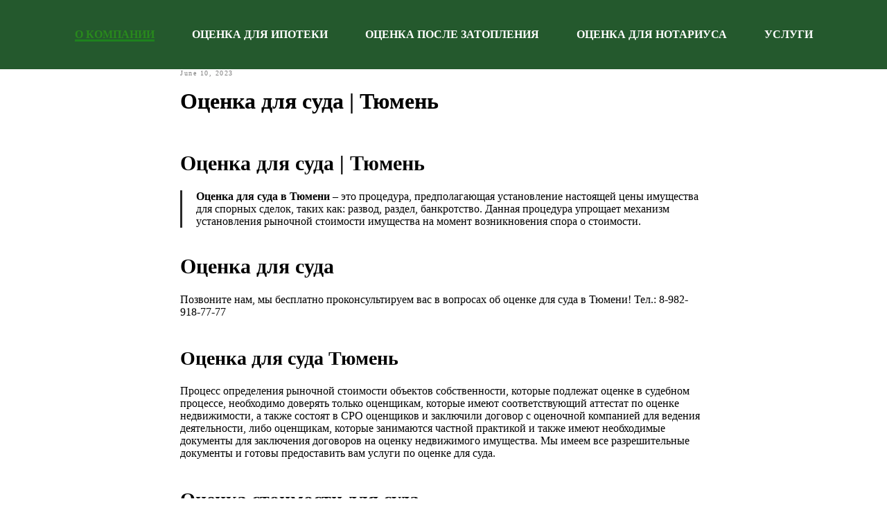

--- FILE ---
content_type: text/html; charset=UTF-8
request_url: https://www.mozg72.com/tpost/1tg6o9v8m1-otsenka-dlya-suda-tyumen
body_size: 14831
content:
<!DOCTYPE html>
<html dir="ltr">
<head>
    <meta charset="utf-8">
    <meta name="viewport" content="width=device-width, initial-scale=1.0">
    
    <title>Оценка имущества для суда в Тюмени</title>
    <meta name="description" content="Оценка для суда в Тюмени">
    <meta name="keywords" content="Оценка, суд, Тюмень">
    <meta name="robots" content="index, follow" />

    <meta property="og:title" content="Оценка имущества для суда в Тюмени" />
    <meta property="og:description" content="Оценка для суда в Тюмени" />
    <meta property="og:type" content="website" />
    <meta property="og:url" content="https://www.mozg72.com/tpost/1tg6o9v8m1-otsenka-dlya-suda-tyumen" />
    <meta property="og:image" content="https://static.tildacdn.com/tild3735-3337-4439-b939-636232343665/72.png" />

    <link rel="canonical" href="https://www.mozg72.com/tpost/1tg6o9v8m1-otsenka-dlya-suda-tyumen" />
    <link rel="alternate" type="application/rss+xml" title="Блог - Оценочная компания" href="https://mozg72.com/rss-feed-646456980481.xml" />
    <link rel="amphtml" href="https://www.mozg72.com/tpost/1tg6o9v8m1-otsenka-dlya-suda-tyumen?amp=true">

    <link rel="stylesheet" href="https://static.tildacdn.com/css/tilda-grid-3.0.min.css">
    <link rel="stylesheet" href="https://ws.tildacdn.com/project6046551/tilda-blocks-page31902923.min.css?t=1769796110" type="text/css" media="all" onerror="this.loaderr='y';" /><link rel="stylesheet" href="https://ws.tildacdn.com/project6046551/tilda-blocks-page31901416.min.css?t=1769796110" type="text/css" media="all" onerror="this.loaderr='y';" />
    <link rel="stylesheet" href="https://static.tildacdn.com/css/tilda-animation-1.0.min.css" type="text/css" media="all" />
    <link rel="stylesheet" href="https://static.tildacdn.com/css/tilda-popup-1.1.min.css" type="text/css" media="all" />
    <link rel="stylesheet" href="https://static.tildacdn.com/css/tilda-feed-1.1.min.css" type="text/css" media="all" />
    <link rel="stylesheet" href="https://static.tildacdn.com/css/tilda-slds-1.4.min.css" type="text/css" media="all" />
    <link rel="stylesheet" href="https://static.tildacdn.com/css/tilda-zoom-2.0.min.css" type="text/css" media="all" />
    <link rel="stylesheet" href="https://static.tildacdn.com/css/tilda-menusub-1.0.min.css" type="text/css" media="all" />
    <link rel="stylesheet" href="https://static.tildacdn.com/css/tilda-forms-1.0.min.css" type="text/css" media="all" />
    <link rel="stylesheet" href="https://static.tildacdn.com/css/tilda-catalog-1.1.min.css" type="text/css" media="all" />
    <script src="https://static.tildacdn.com/js/jquery-1.10.2.min.js"></script>
    <script src="https://static.tildacdn.com/js/tilda-scripts-3.0.min.js"></script>
    <script src="https://ws.tildacdn.com/project6046551/tilda-blocks-page31902923.min.js?t=1769796110" onerror="this.loaderr='y';"></script><script src="https://ws.tildacdn.com/project6046551/tilda-blocks-page31901416.min.js?t=1769796110" onerror="this.loaderr='y';"></script>
    <script src="https://static.tildacdn.com/js/lazyload-1.3.min.js" charset="utf-8"></script>
    <script src="https://static.tildacdn.com/js/tilda-animation-1.0.min.js" charset="utf-8"></script>
    <script src="https://static.tildacdn.com/js/tilda-feed-1.1.min.js" charset="utf-8"></script><script src="https://static.tildacdn.com/js/tilda-menu-1.0.min.js" charset="utf-8"></script><script src="https://static.tildacdn.com/js/tilda-submenublocks-1.0.min.js" charset="utf-8"></script><script src="https://static.tildacdn.com/js/tilda-forms-1.0.min.js" charset="utf-8"></script><link rel="stylesheet" href="https://static.tildacdn.com/css/tilda-forms-1.0.min.css" type="text/css" media="all"><script src="https://static.tildacdn.com/js/tilda-map-1.0.min.js" charset="utf-8"></script><script src="https://static.tildacdn.com/js/tilda-vote-1.1.min.js" charset="utf-8"></script><script src="https://static.tildacdn.com/js/tilda-animation-sbs-1.0.min.js" charset="utf-8"></script>
    <script src="https://static.tildacdn.com/js/tilda-slds-1.4.min.js" charset="utf-8"></script>
    <script src="https://static.tildacdn.com/js/tilda-zoom-2.0.min.js" charset="utf-8"></script>
    <script src="https://static.tildacdn.com/js/hammer.min.js" charset="utf-8"></script>
    <script src="https://static.tildacdn.com/js/tilda-menusub-1.0.min.js" charset="utf-8"></script>
    <script src="https://static.tildacdn.com/js/tilda-cart-1.1.min.js" charset="utf-8"></script>
    <script src="https://static.tildacdn.com/js/tilda-products-1.0.min.js" charset="utf-8"></script>
    <script src="https://static.tildacdn.com/js/tilda-catalog-1.1.min.js" charset="utf-8"></script>
    <script src="https://static.tildacdn.com/js/tilda-zero-1.1.min.js" charset="utf-8"></script>
    <script src="https://static.tildacdn.com/js/tilda-zero-scale-1.0.min.js" charset="utf-8"></script>
    <script src="https://static.tildacdn.com/js/tilda-zero-forms-1.0.min.js" charset="utf-8"></script>
    <script src="https://static.tildacdn.com/js/tilda-zero-gallery-1.0.min.js" charset="utf-8"></script>
    <script src="https://static.tildacdn.com/js/tilda-zero-tooltip-1.0.min.js" charset="utf-8"></script>
    <script src="https://static.tildacdn.com/js/tilda-zero-video-1.0.min.js" charset="utf-8"></script>

    <script type="text/javascript">
    
    if((/bot|google|yandex|baidu|bing|msn|duckduckbot|teoma|slurp|crawler|spider|robot|crawling|facebook/i.test(navigator.userAgent))===false && typeof(sessionStorage)!='undefined' && sessionStorage.getItem('visited')!=='y'){	var style=document.createElement('style');	style.type='text/css';	style.innerHTML='@media screen and (min-width: 980px) {.t-records {opacity: 0;}.t-records_animated {-webkit-transition: opacity ease-in-out .2s;-moz-transition: opacity ease-in-out .2s;-o-transition: opacity ease-in-out .2s;transition: opacity ease-in-out .2s;}.t-records.t-records_visible {opacity: 1;}}';	document.getElementsByTagName('head')[0].appendChild(style);	$(document).ready(function() { $('.t-records').addClass('t-records_animated'); setTimeout(function(){ $('.t-records').addClass('t-records_visible'); sessionStorage.setItem('visited','y'); },400);	});}
    
    </script>
</head>

<body class="t-body">
<div id="allrecords" class="t-records" data-hook="blocks-collection-content-node" data-tilda-project-id="6046551" data-tilda-formskey="">

    
<!-- POST START -->

<!--header-->
<div id="t-header" class="t-records" data-hook="blocks-collection-content-node" data-tilda-project-id="6046551" data-tilda-page-id="31902923" data-tilda-page-alias="head" data-tilda-formskey="4e4d108a9d81ac3387561bef86046551" data-tilda-lazy="yes" data-tilda-project-headcode="yes">

<div id="rec515845755" class="r t-rec t-screenmin-1200px" style=" " data-animationappear="off" data-record-type="258" data-screen-min="1200px"  >
<!-- T229 -->

	

<div id="nav515845755marker"></div>

<div id="nav515845755"  class="t229 t229__positionabsolute  " style="background-color: rgba(36,89,45,1); height:100px; " data-bgcolor-hex="#24592d" data-bgcolor-rgba="rgba(36,89,45,1)" data-navmarker="nav515845755marker" data-appearoffset="" data-bgopacity="1"   data-menu="yes">
	<div class="t229__maincontainer t229__c12collumns" style="height:100px;">
		  <div class="t229__padding40px"></div>
		  <nav class="t229__centerside" 
				aria-label="Main sections of the page">
				<ul 
				    role="menubar" aria-label="Main sections of the page">
																						<li class="t229__list_item" 
							role="none" 
							style="padding:0 25px 0 0;">
							<a class="t-menu__link-item" 
								href="/"
								 target="_blank" 
																role="menuitem" tabindex="0" 
																data-menu-submenu-hook="" 
								style="color:#ffffff;font-weight:600;">О КОМПАНИИ</a>
														</li>
																	<li class="t229__list_item" 
							role="none" 
							style="padding:0 25px;">
							<a class="t-menu__link-item" 
								href=""
								 
																role="menuitem" aria-haspopup="true" aria-expanded="false" tabindex="0" 
																data-menu-submenu-hook="link_sub2_515845755" 
								style="color:#ffffff;font-weight:600;">ОЦЕНКА ДЛЯ ИПОТЕКИ</a>
										<div class="t-menusub" data-submenu-hook="link_sub2_515845755" data-submenu-margin="15px" data-add-submenu-arrow="">
			<div class="t-menusub__menu">
				<div class="t-menusub__content">
					<ul class="t-menusub__list" role="menu" aria-label="">
													<li class="t-menusub__list-item t-name t-name_xs" role="none">
								<a class="t-menusub__link-item t-name t-name_xs" 
									role="menuitem" 
									href="/otsenka-dlya-sberbanka" 
									style="font-size:14px;text-transform:uppercase;"
									 target="_blank" 
									data-menu-item-number="2">Оценка для Сбербанка</a>
							</li>
													<li class="t-menusub__list-item t-name t-name_xs" role="none">
								<a class="t-menusub__link-item t-name t-name_xs" 
									role="menuitem" 
									href="/otsenka-dlya-gazprombanka" 
									style="font-size:14px;text-transform:uppercase;"
									 target="_blank" 
									data-menu-item-number="2">Оценка для Газпромбанка</a>
							</li>
													<li class="t-menusub__list-item t-name t-name_xs" role="none">
								<a class="t-menusub__link-item t-name t-name_xs" 
									role="menuitem" 
									href="/otsenka-dlya-sovkombanka" 
									style="font-size:14px;text-transform:uppercase;"
									 target="_blank" 
									data-menu-item-number="2">Оценка для Совкомбанка</a>
							</li>
													<li class="t-menusub__list-item t-name t-name_xs" role="none">
								<a class="t-menusub__link-item t-name t-name_xs" 
									role="menuitem" 
									href="/otsenka-dlya-rosselhozbanka" 
									style="font-size:14px;text-transform:uppercase;"
									 target="_blank" 
									data-menu-item-number="2">Оценка для Россельхозбанка</a>
							</li>
													<li class="t-menusub__list-item t-name t-name_xs" role="none">
								<a class="t-menusub__link-item t-name t-name_xs" 
									role="menuitem" 
									href="/otsenka-dlya-promsvyazbanka" 
									style="font-size:14px;text-transform:uppercase;"
									 target="_blank" 
									data-menu-item-number="2">Оценка для Промсвязьбанка</a>
							</li>
											</ul>
				</div>
			</div>
		</div>
							</li>
																	<li class="t229__list_item" 
							role="none" 
							style="padding:0 25px;">
							<a class="t-menu__link-item" 
								href="/ocenka-uscherba-posle-zaliva-tyumen"
								 target="_blank" 
																role="menuitem" tabindex="0" 
																data-menu-submenu-hook="" 
								style="color:#ffffff;font-weight:600;">ОЦЕНКА ПОСЛЕ ЗАТОПЛЕНИЯ</a>
														</li>
																	<li class="t229__list_item" 
							role="none" 
							style="padding:0 25px;">
							<a class="t-menu__link-item" 
								href=""
								 
																role="menuitem" aria-haspopup="true" aria-expanded="false" tabindex="0" 
																data-menu-submenu-hook="link_sub4_515845755" 
								style="color:#ffffff;font-weight:600;">ОЦЕНКА ДЛЯ НОТАРИУСА</a>
										<div class="t-menusub" data-submenu-hook="link_sub4_515845755" data-submenu-margin="15px" data-add-submenu-arrow="">
			<div class="t-menusub__menu">
				<div class="t-menusub__content">
					<ul class="t-menusub__list" role="menu" aria-label="">
													<li class="t-menusub__list-item t-name t-name_xs" role="none">
								<a class="t-menusub__link-item t-name t-name_xs" 
									role="menuitem" 
									href="/otsenka-avtomobilya-notarius" 
									style="font-size:14px;text-transform:uppercase;"
									 
									data-menu-item-number="4">Автомобиль</a>
							</li>
													<li class="t-menusub__list-item t-name t-name_xs" role="none">
								<a class="t-menusub__link-item t-name t-name_xs" 
									role="menuitem" 
									href="/otsenka-oruzhie-notarius" 
									style="font-size:14px;text-transform:uppercase;"
									 
									data-menu-item-number="4">Оружие</a>
							</li>
													<li class="t-menusub__list-item t-name t-name_xs" role="none">
								<a class="t-menusub__link-item t-name t-name_xs" 
									role="menuitem" 
									href="/otsenka-pricep-notarius" 
									style="font-size:14px;text-transform:uppercase;"
									 
									data-menu-item-number="4">Прицеп</a>
							</li>
													<li class="t-menusub__list-item t-name t-name_xs" role="none">
								<a class="t-menusub__link-item t-name t-name_xs" 
									role="menuitem" 
									href="/otsenka-uchastok-notarius" 
									style="font-size:14px;text-transform:uppercase;"
									 
									data-menu-item-number="4">Участок</a>
							</li>
													<li class="t-menusub__list-item t-name t-name_xs" role="none">
								<a class="t-menusub__link-item t-name t-name_xs" 
									role="menuitem" 
									href="/otsenka-dachi" 
									style="font-size:14px;text-transform:uppercase;"
									 
									data-menu-item-number="4">Дача</a>
							</li>
													<li class="t-menusub__list-item t-name t-name_xs" role="none">
								<a class="t-menusub__link-item t-name t-name_xs" 
									role="menuitem" 
									href="/otsenka-kvartiry-tyumen" 
									style="font-size:14px;text-transform:uppercase;"
									 
									data-menu-item-number="4">Квартира</a>
							</li>
											</ul>
				</div>
			</div>
		</div>
							</li>
																	<li class="t229__list_item" 
							role="none" 
							style="padding:0 0 0 25px;">
							<a class="t-menu__link-item" 
								href=""
								 
																role="menuitem" aria-haspopup="true" aria-expanded="false" tabindex="0" 
																data-menu-submenu-hook="link_sub5_515845755" 
								style="color:#ffffff;font-weight:600;">УСЛУГИ</a>
										<div class="t-menusub" data-submenu-hook="link_sub5_515845755" data-submenu-margin="15px" data-add-submenu-arrow="">
			<div class="t-menusub__menu">
				<div class="t-menusub__content">
					<ul class="t-menusub__list" role="menu" aria-label="">
													<li class="t-menusub__list-item t-name t-name_xs" role="none">
								<a class="t-menusub__link-item t-name t-name_xs" 
									role="menuitem" 
									href="/otsenka-dlya-suda-tyumen" 
									style="font-size:14px;text-transform:uppercase;"
									 target="_blank" 
									data-menu-item-number="5">Оценка для суда</a>
							</li>
													<li class="t-menusub__list-item t-name t-name_xs" role="none">
								<a class="t-menusub__link-item t-name t-name_xs" 
									role="menuitem" 
									href="/otsenka-dlya-notariusa-tyumen" 
									style="font-size:14px;text-transform:uppercase;"
									 target="_blank" 
									data-menu-item-number="5">Оценка для нотариуса</a>
							</li>
													<li class="t-menusub__list-item t-name t-name_xs" role="none">
								<a class="t-menusub__link-item t-name t-name_xs" 
									role="menuitem" 
									href="/otsenka-dlya-ipoteki-tyumen" 
									style="font-size:14px;text-transform:uppercase;"
									 target="_blank" 
									data-menu-item-number="5">Оценка для ипотеки</a>
							</li>
													<li class="t-menusub__list-item t-name t-name_xs" role="none">
								<a class="t-menusub__link-item t-name t-name_xs" 
									role="menuitem" 
									href="/otsenka-dlya-opeki" 
									style="font-size:14px;text-transform:uppercase;"
									 target="_blank" 
									data-menu-item-number="5">оценка для опеки</a>
							</li>
													<li class="t-menusub__list-item t-name t-name_xs" role="none">
								<a class="t-menusub__link-item t-name t-name_xs" 
									role="menuitem" 
									href="/otsenka-dlya-spisaniya-tyumen" 
									style="font-size:14px;text-transform:uppercase;"
									 target="_blank" 
									data-menu-item-number="5">Оценка для списания с баланса</a>
							</li>
													<li class="t-menusub__list-item t-name t-name_xs" role="none">
								<a class="t-menusub__link-item t-name t-name_xs" 
									role="menuitem" 
									href="/otsenka-arenda" 
									style="font-size:14px;text-transform:uppercase;"
									 target="_blank" 
									data-menu-item-number="5">Оценка аренды</a>
							</li>
													<li class="t-menusub__list-item t-name t-name_xs" role="none">
								<a class="t-menusub__link-item t-name t-name_xs" 
									role="menuitem" 
									href="/otsenka-bankrotstvo" 
									style="font-size:14px;text-transform:uppercase;"
									 target="_blank" 
									data-menu-item-number="5">Оценка для банкротства</a>
							</li>
													<li class="t-menusub__list-item t-name t-name_xs" role="none">
								<a class="t-menusub__link-item t-name t-name_xs" 
									role="menuitem" 
									href="/otsenka-dlya-nasledstva-tyumen" 
									style="font-size:14px;text-transform:uppercase;"
									 target="_blank" 
									data-menu-item-number="5">Оценка для наследства</a>
							</li>
													<li class="t-menusub__list-item t-name t-name_xs" role="none">
								<a class="t-menusub__link-item t-name t-name_xs" 
									role="menuitem" 
									href="/otsenka-razdel-imuschestva-tyumen" 
									style="font-size:14px;text-transform:uppercase;"
									 target="_blank" 
									data-menu-item-number="5">Оценка для раздела</a>
							</li>
											</ul>
				</div>
			</div>
		</div>
							</li>
														</ul>
		  </nav>
		  <div class="t229__padding40px"></div>
	</div>
</div>


	
	<script>
		t_onReady(function() {
			var rec = document.querySelector('#rec515845755');
			if (!rec) return;
			var burger = rec.querySelector('.t-menuburger');
			if (burger) {
				t_onFuncLoad('t_menu__createMobileMenu', function () {
					t_menu__createMobileMenu('515845755', '.t229');
				});
			}
			t_onFuncLoad('t_menu__highlightActiveLinks', function () {
				t_menu__highlightActiveLinks('.t229__list_item a');
			});
			rec.querySelector('.t229').classList.remove('t229__beforeready');

			
						
		}); 
	</script>
	


<script>
	t_onReady(function () {
		t_onFuncLoad('t_menu__setBGcolor', function () {
			t_menu__setBGcolor('515845755', '.t229');

        	window.addEventListener('load', function () {
    			t_menu__setBGcolor('515845755', '.t229');
        	});

			window.addEventListener('resize', t_throttle(function () {
				t_menu__setBGcolor('515845755', '.t229');
			}));
		});

		t_onFuncLoad('t_menu__interactFromKeyboard', function () {
	        t_menu__interactFromKeyboard('515845755');
		});
	});
</script>





		
		
<style>
#rec515845755 .t-menu__link-item{
		-webkit-transition: color 0.3s ease-in-out, opacity 0.3s ease-in-out;
	transition: color 0.3s ease-in-out, opacity 0.3s ease-in-out;	
			position: relative;
	}


#rec515845755 .t-menu__link-item:not(.t-active):not(.tooltipstered)::after {
	content: '';
	position: absolute;
	left: 0;
		bottom: 20%;
	opacity: 0;
	width: 100%;
	height: 100%;
	border-bottom: 0px solid #44a351;
	-webkit-box-shadow: inset 0px -1px 0px 0px #44a351;
	-moz-box-shadow: inset 0px -1px 0px 0px #44a351;
	box-shadow: inset 0px -1px 0px 0px #44a351;
		-webkit-transition: all 0.3s ease;
	transition: all 0.3s ease;
}

#rec515845755 .t-menu__link-item.t-active:not(.t978__menu-link){
	color:#2b9e16 !important;		}

#rec515845755 .t-menu__link-item.t-active::after {
content: '';
position: absolute;
left: 0;
-webkit-transition: all 0.3s ease;
transition: all 0.3s ease;
opacity: 1;
width: 100%;
height: 100%;
bottom: -2px;
border-bottom: 2px solid #1c9618;
-webkit-box-shadow: inset 0px -1px 0px 0px #1c9618;
-moz-box-shadow: inset 0px -1px 0px 0px #1c9618;
box-shadow: inset 0px -1px 0px 0px #1c9618;
}

#rec515845755 .t-menu__link-item:not(.t-active):not(.tooltipstered):hover{
	color: #44a351 !important;	}

#rec515845755 .t-menu__link-item:not(.t-active):not(.tooltipstered):hover::after{
		opacity: 1;
	bottom: -0px;	}

@supports (overflow:-webkit-marquee) and (justify-content:inherit)
{
	#rec515845755 .t-menu__link-item,
	#rec515845755 .t-menu__link-item.t-active {
	opacity: 1 !important;
	}
}
</style>
													

	

			
		<script>
			t_onReady(function () {
				setTimeout(function(){
					t_onFuncLoad('t_menusub_init', function() {
						t_menusub_init('515845755');
					});
				}, 500);
			});
		</script>
		
	
	<style>
					#rec515845755 .t-menusub__link-item{
									-webkit-transition: color 0.3s ease-in-out, opacity 0.3s ease-in-out;
					transition: color 0.3s ease-in-out, opacity 0.3s ease-in-out;
							}

							#rec515845755 .t-menusub__link-item.t-active{
					color:#ff5454 !important;														}
			
							#rec515845755 .t-menusub__link-item:not(.t-active):not(.tooltipstered):hover{
					color: #41965d !important;									}
			
			@supports (overflow:-webkit-marquee) and (justify-content:inherit)
			{
				#rec515845755 .t-menusub__link-item,
				#rec515845755 .t-menusub__link-item.t-active {
				opacity: 1 !important;
			}
			}
		
		@media screen and (max-width: 980px) {
			#rec515845755 .t-menusub__menu .t-menusub__link-item {
				color:#ffffff !important;
			}

			#rec515845755 .t-menusub__menu .t-menusub__link-item.t-active {
				color:#ff5454 !important;
			}
		}

					@media screen and (min-width: 981px) {				#rec515845755 .t-menusub__menu {
															max-width:200px;																			}
			}
			
			
						</style>


<!--[if IE 8]>
<style>
#rec515845755 .t229 {
  filter: progid:DXImageTransform.Microsoft.gradient(startColorStr='#D924592d', endColorstr='#D924592d');
}
</style>
<![endif]-->

</div>


<div id="rec533345558" class="r t-rec t-rec_pt_0 t-screenmax-1200px" style="padding-top:0px; " data-animationappear="off" data-record-type="975"  data-screen-max="1200px" >
<!-- T975 -->

	

		
<div class="t975 " style="background-color: #fff; " data-bgcolor-hex="" data-bgcolor-rgba="" data-navmarker="nav533345558marker"  data-bgopacity="1"  data-menu="yes" >
	<nav class="t975__wrapper" 
		aria-label="Main sections of the page">
		<ul class="t975__inner-wrapper" 
			role="menubar" aria-label="Main sections of the page">
														<li class="t975__list-item" role="none">
										<a class="t975__menu-link" 
						href="/"
						 
						role="menuitem" tabindex="0">
											<div class="t975__menu-item">
							<div class="t975__icon-wrapper" >
																	<img class="t975__menu-icon" 
										src="https://static.tildacdn.com/tild3537-3539-4539-b632-663835383532/1.svg"
										 alt="">
															</div>
							<div class="t975__menu-text" style="margin-top: 2px;" field="li_title__1612265956277"  >Главная</div>
						</div>
										</a>
									</li>
														<li class="t975__list-item" role="none">
										<a class="t975__menu-link" 
						href="/uslugi_otsenka"
						 
						role="menuitem" tabindex="0">
											<div class="t975__menu-item">
							<div class="t975__icon-wrapper" >
																	<img class="t975__menu-icon" 
										src="https://static.tildacdn.com/tild6461-3666-4163-b466-313866663235/2.svg"
										 alt="">
															</div>
							<div class="t975__menu-text" style="margin-top: 2px;" field="li_title__1612174947727"  >УСЛУГИ</div>
						</div>
										</a>
									</li>
														<li class="t975__list-item" role="none">
										<a class="t975__menu-link" 
						href="https://t.me/Ocenka72"
						 
						role="menuitem" tabindex="0">
											<div class="t975__menu-item">
							<div class="t975__icon-wrapper" >
																	<img class="t975__menu-icon" 
										src="https://static.tildacdn.com/lib/tildaicon/38616561-3539-4534-b235-663538383533/Layer_9.svg"
										 alt="">
															</div>
							<div class="t975__menu-text" style="margin-top: 2px;" field="li_title__1612174982633"  >Telegram</div>
						</div>
										</a>
									</li>
														<li class="t975__list-item" role="none">
										<a class="t975__menu-link" 
						href="https://wa.me/message/V4P2CZKVSJNQB1"
						 
						role="menuitem" tabindex="0">
											<div class="t975__menu-item">
							<div class="t975__icon-wrapper" >
																	<img class="t975__menu-icon" 
										src="https://static.tildacdn.com/lib/tildaicon/66313965-3564-4266-a161-313332663937/Layer_12.svg"
										 alt="">
															</div>
							<div class="t975__menu-text" style="margin-top: 2px;" field="li_title__1612175545113"  >WHATSAPP</div>
						</div>
										</a>
									</li>
														<li class="t975__list-item" role="none">
										<a class="t975__menu-link" 
						href="tel:89829187777"
						 
						role="menuitem" tabindex="0">
											<div class="t975__menu-item">
							<div class="t975__icon-wrapper" >
																	<img class="t975__menu-icon" 
										src="https://static.tildacdn.com/lib/tildaicon/64313131-3136-4634-a137-653233376131/Layer_13.svg"
										 alt="">
															</div>
							<div class="t975__menu-text" style="margin-top: 2px;" field="li_title__1672464768451"  >ПОЗВОНИТЬ</div>
						</div>
										</a>
									</li>
														<li class="t975__list-item" role="none">
										<a class="t975__menu-link" 
						href="mailto:777speci@list.ru"
						 
						role="menuitem" tabindex="0">
											<div class="t975__menu-item">
							<div class="t975__icon-wrapper" >
																	<img class="t975__menu-icon" 
										src="https://static.tildacdn.com/lib/tildaicon/62313135-3630-4962-b735-353432626239/Layer_14.svg"
										 alt="">
															</div>
							<div class="t975__menu-text" style="margin-top: 2px;" field="li_title__1672464835238"  >e-mail</div>
						</div>
										</a>
									</li>
								</ul>
	</nav>
</div>
	
	
	<script>
		
		t_onReady(function () {
			t_onFuncLoad('t975_init', function () {
				t975_init('533345558');
			});
		}); 
		
	</script>



<style>
	#rec533345558 .t975 {
		border-color:  #E2E2E2;
	}
	@media screen and (min-width: 640px) {
		#rec533345558 .t975__menu-text {
			margin-top: 7px !important;
		}
	}
</style>




	
	<style>
	#rec533345558 .t975__wrapper::before {
		background-image: linear-gradient(to left, rgba(255, 255, 255, 0%) 0%, rgba(255, 255, 255, 100%) 100%);
	}
	#rec533345558 .t975__wrapper::after {
		background-image: linear-gradient(to right, rgba(255, 255, 255, 0%) 0%, rgba(255, 255, 255, 100%) 100%);
	}
	</style>
	


	<style>
	@media screen and (max-width: 480px) {
	    #rec533345558 .t975__list-item {
		    min-width: calc(100% / 6);
	    }
	}
	</style>



<style>
#rec533345558 .t-menu__link-item{
		}







@supports (overflow:-webkit-marquee) and (justify-content:inherit)
{
	#rec533345558 .t-menu__link-item,
	#rec533345558 .t-menu__link-item.t-active {
	opacity: 1 !important;
	}
}
</style>

</div>

</div>
<!--/header-->



    <style>
        .t-feed__post-popup__close-wrapper {
            display: none !important;
        }
    </style>


      






<div id="rec" class="r t-rec">
    <div class="t-feed">

        <div class="t-feed__post-popup t-popup_show" style="background-color:#ffffff;display:block;" data-feed-popup-postuid="1tg6o9v8m1" data-feed-popup-feeduid="646456980481">

            <div class="t-feed__post-popup__close-wrapper">

                <a href="https://www.mozg72.com" class="t-popup__close">
                    <div class="t-popup__close-wrapper">
                        <svg class="t-popup__close-icon" width="11" height="20" viewBox="0 0 11 20" fill="none" xmlns="http://www.w3.org/2000/svg">
                            <path d="M1 1L10 10L1 19" stroke="#000000" stroke-width="2"/>
                        </svg>
                    </div>
                </a>

                <div class="t-feed__post-popup__close-text-wrapper">
                    <div class="js-feed-close-text t-feed__post-popup__close-text t-descr t-descr_xxs" style="color:#000000;">
                                                    Блог - Оценочная компания
                                            </div>
                </div>

                
            </div>

            <div class="t-feed__post-popup__container t-container t-popup__container t-popup__container-static">
                <div itemscope itemtype="https://schema.org/BlogPosting" class="t-feed__post-popup__content-wrapper">

                <div class="t-feed__post-popup__content t-col t-col_8">
                    <div style="display: none;">
                        <meta itemprop="datePublished" content="2023-06-09MSK22:25:00+03:00" />
                        <meta itemprop="dateModified" content="2023-06-09MSK22:45:41+03:00" />
                        <meta itemprop="mainEntityOfPage" content="https://www.mozg72.com/tpost/1tg6o9v8m1-otsenka-dlya-suda-tyumen" />
                        <div itemprop="publisher" itemscope itemtype="https://schema.org/Organization">
                            <meta itemprop="logo" content="https://static.tildacdn.com/tild6330-3936-4437-b334-383034633064/1.jpg" />
                            <meta itemprop="name" content="Независимая Оценочная Компания" />
                            <meta itemprop="address" content="" />
                            <meta itemprop="telephone" content="" />
                        </div>
                    </div>

                                            
                                                    
                                                                                            <div class="t-feed__post-popup__date-parts-wrapper t-feed__post-popup__date-parts-wrapper_beforetitle">
                                                                                                                    <span class="t-feed__post-popup__date-wrapper">
                                            <span class="js-feed-post-date t-feed__post-popup__date t-uptitle t-uptitle_sm">2023-06-10 00:25</span>
                                        </span>
                                                                                                                                                                                                                            </div>
                                                            
                                                            <div class="t-feed__post-popup__title-wrapper">
                                    <h1 itemprop="headline" class="js-feed-post-title t-feed__post-popup__title t-title t-title_xxs">Оценка для суда | Тюмень</h1>
                                </div>
                            
                                                                        
                    
                    
                    
                                            <div id="feed-text" class="r t-feed__post-popup__text-wrapper" data-animationappear="off">
                            <div itemprop="articleBody" class="js-feed-post-text t-feed__post-popup__text t-text t-text_md"><section><div class="t-redactor__tte-view"><h2 class="t-redactor__h2">Оценка для суда | Тюмень</h2><blockquote class="t-redactor__quote"><strong>Оценка для суда в Тюмени </strong>– это процедура, предполагающая установление настоящей цены имущества для спорных сделок, таких как: развод, раздел, банкротство. Данная процедура упрощает механизм установления рыночной стоимости имущества на момент возникновения спора о стоимости.</blockquote><h2 class="t-redactor__h2">Оценка для суда</h2><div class="t-redactor__text">Позвоните нам, мы бесплатно проконсультируем вас в вопросах об оценке для суда в Тюмени! Тел.: 8-982-918-77-77</div><h3 class="t-redactor__h3">Оценка для суда Тюмень</h3><div class="t-redactor__text">Процесс определения рыночной стоимости объектов собственности, которые подлежат оценке в судебном процессе, необходимо доверять только оценщикам, которые имеют соответствующий аттестат по оценке недвижимости, а также состоят в СРО оценщиков и заключили договор с оценочной компанией для ведения деятельности, либо оценщикам, которые занимаются частной практикой и также имеют необходимые документы для заключения договоров на оценку недвижимого имущества. Мы имеем все разрешительные документы и готовы предоставить вам услуги по оценке для суда.</div><h3 class="t-redactor__h3">Оценка стоимости для суда</h3><div class="t-redactor__text">Проводится нами для различных целей:<br /><br /><ul><li>учет имеющейся недвижимости;</li><li>переоценка стоимости имущества</li><li>Для учета износа</li><li>Для банкротства</li><li>Для развода</li><li>Для реорганизации и банкротства;</li><li>Выделение доли</li><li>Для раздела</li><li>приватизация</li><li>разработка различных программ управления;</li><li>Для договора купли-продажи, аренды недвижимости</li><li>Для приватизации гос. и муниципального имущества</li><li>Для определения стоимости налогооблагаемой базы</li><li>Для страхования</li><li>Для оспаривания сделки</li><li>для установления прав собственности на объект</li></ul><br />С большим удовольствием предоставим услуги по оценке для суда, позвоните нам, определимся со стоимостью услуг.<br /><br />С легкостью предоставим все необходимые отчетные документы, возможен как наличный, так и безналичный расчет.<br /><br />Большая практика по переоценке стоимости имущества для суда позволяет нам оценивать имущество в короткие сроки и по приемлемым ценам.<br /><br />Позвонив нам, у вас не останется сомнений в выборе нашей оценочной компании! Бесплатные консультации, быстрые расчеты, аттестованные оценщики!<br /><br />Мы строго соблюдаем федеральные законы и стандарты оценочной деятельности. Наши отчеты принимаются всеми инстанциями, для которых необходима оценка собственности. Предлагаемые нами услуги охватывают всевозможные аспекты жизнедеятельность как одного человека, так и целых корпораций. Обращайтесь в нашу оценочную компанию и мы сделаем все возможное, чтобы стать эталоном оценки для Вас!</div><figure data-src="https://static.tildacdn.com/tild6631-3631-4538-a261-643861343564/1.jpg" contenteditable="false">
                              <img src="https://static.tildacdn.com/tild6631-3631-4538-a261-643861343564/1.jpg"  style=""  >
                              
                          </figure><div class="t-redactor__text">Заказ оценки для суда в Тюмени: 8-982-918-77-77</div></div></section></div>
                        </div>
                    
                                            <a href="www.mozg72.com" target="_blank" class="t-feed__post-popup__author-link" rel="author">
                        <div class="js-feed-post-author t-feed__post-popup__author-wrapper">
                                                            <div class="js-feed-post-author-image t-feed__post-popup__author-bgimg t-bgimg" style="background-image:url('https://static.tildacdn.com/tild3061-3634-4365-b834-383164366530/72.png')" data-original="https://static.tildacdn.com/tild3061-3634-4365-b834-383164366530/72.png"></div>
                                                        <span itemprop="author" class="js-feed-post-author-name t-feed__post-popup__author-name t-descr t-descr_xxs">Независимая оценочная компания</span>
                        </div>
                        </a>
                    
                    
                    
                </div>
                </div>

                
                
            </div>

            
        </div>

    </div>
</div>



<style type="text/css">
#rec .t-feed__post-popup__cover-wrapper .t-slds__bullet_active .t-slds__bullet_body,
#rec .t-feed__post-popup__cover-wrapper .t-slds__bullet:hover .t-slds__bullet_body {
    background-color: #222 !important;
}

#rec .t-feed__post-popup__arrow-top {
    position:fixed;
    z-index:1;
    bottom:20px;
    left: 20px;
    
    
    min-height:30px;
}

#rec .t-feed__post-popup__arrow-top svg path {
    
}
</style>







    

<script type="text/javascript">
    $(document).ready(function(){
        window.tFeedPosts = {};

        var recid = '';

        var opts = {
            "feeduid": "646456980481",
            "previewmode": "yes",
            "align": "left",
            "amountOfPosts": "",
            "reverse": "desc",
            "blocksInRow": "3",
            "blocksClass": "t-feed__grid-col t-col t-col_4",
            "blocksWidth": "360",
            "colClass": "",
            "prefixClass": "",
            "vindent": "",
            "dateFormat": "",
            "timeFormat": "",
            "imageRatio": "75",
            "hasOriginalAspectRatio": false,
            "imageHeight": "",
            "imageWidth": "",
            "dateFilter": 'all',
            "showPartAll": true,
            "showImage": true,
            "showShortDescr": true,
            "showParts": false,
            "showDate": false,
            "hideFeedParts": false,
            "parts_opts": {
                "partsBgColor": "#ffffff",
                "partsBorderSize": "1px",
                "partsBorderColor": "#000000",
                "align": "center"
            },
            "btnsAlign": false,
            "colWithBg": {
                "paddingSize": "",
                "background": "",
                "borderRadius": "",
                "shadowSize": "",
                "shadowOpacity": "",
                "shadowSizeHover": "",
                "shadowOpacityHover": "",
                "shadowShiftyHover": ""
            },
            "separator": {
                "height": "",
                "color": "",
                "opacity": "",
                "hideSeparator": false
            },
            "btnAllPosts": {
                "text": "",
                "link": "",
                "target": ""
            },
            "popup_opts": {
                "popupBgColor": "",
                "overlayBgColorRgba": "rgba(255,255,255,1)",
                "closeText": "",
                "iconColor": "#000000",
                "popupStat": "",
                "titleColor": "",
                "textColor": "",
                "subtitleColor": "",
                "datePos": "aftertext",
                "partsPos": "aftertext",
                "imagePos": "aftertitle",
                "inTwoColumns": false,
                "zoom": false,
                "styleRelevants": "",
                "methodRelevants": "",
                "titleRelevants": "",
                "showRelevants": "",
                "titleFontFamily": "",
                "descrFontFamily": "",
                "subtitleFontFamily": "",
                "shareStyle": "t-feed__share_black-white",
                "shareBg": "",
                "isShare": false,
                "shareServices": "",
                "shareFBToken": "",
                "showDate": false,
                "bgSize": "cover"
            },
            "arrowtop_opts": {
                "isShow": false,
                "style": "",
                "color": "",
                "bottom": "",
                "left": "",
                "right": ""
            },
            "gallery": {
                "control": "",
                "arrowSize": "",
                "arrowBorderSize": "",
                "arrowColor": "",
                "arrowColorHover": "",
                "arrowBg": "",
                "arrowBgHover": "",
                "arrowBgOpacity": "",
                "arrowBgOpacityHover": "",
                "showBorder": "",
                "dotsWidth": "",
                "dotsBg": "",
                "dotsActiveBg": "",
                "dotsBorderSize": ""
            },
            "typo": {
                "title": "color:#000000;font-family:'TildaSans';",
                "descr": "font-family:'TildaSans';",
                "subtitle": "font-family:'TildaSans';"
            },
            "amountOfSymbols": "",
            "bbtnStyle": "color:#ffffff;background-color:#000000;border-radius:3px; -moz-border-radius:3px; -webkit-border-radius:3px;",
            "btnStyle": "color:#000000;border:1px solid #000000;background-color:#ffffff;border-radius:5px; -moz-border-radius:5px; -webkit-border-radius:5px;",
            "btnTextColor": "#000000",
            "btnType": "",
            "btnSize": "sm",
            "btnText": "",
            "btnReadMore": "",
            "isHorizOnMob": false,
            "itemsAnim": "",
            "datePosPs": "beforetitle",
            "partsPosPs": "beforetitle",
            "imagePosPs": "beforetitle",
            "datePos": "afterdescr",
            "partsPos": "onimage",
            "imagePos": "beforetitle"
        };

        var post = {
            uid: '1tg6o9v8m1',
            date: '2023-06-10 00:25',
            mediatype: 'image',
            mediadata: '',
            postparts: []
        };

        t_onFuncLoad('t_feed_PostInit', function() {
            t_feed_PostInit(recid, opts, post);
        });

        t_onFuncLoad('t_feed__drawPostPopupVideo', function() {
            var postVideoHtml = t_feed__drawPostPopupVideo(post);
            $('.js-feed-cover-video').html(postVideoHtml);
        });

        t_feed_formateDate_snippet('2023-06-10 00:25');       // todo: t_feed_formateDate(date, opts, recid)

        if ($('.t-feed__post-popup__text-wrapper').hasClass('t-feed__post-popup__text-wrapper_zoom')) {
            t_onFuncLoad('t_feed_addZoom', function () {
                t_feed_addZoom();
            });
        }

        var arrowTop = $('.t-feed__post-popup__arrow-top');
        var popup = $('.t-feed__post-popup');
        popup.scroll(function() {
            t_onFuncLoad('t_feed_addPostPopupArrowTop', function () {
                t_feed_addPostPopupArrowTop($(this), arrowTop);
            });
        });
        arrowTop.on('click', function() {
            popup.animate({scrollTop: 0}, 300);
        });

        t_onFuncLoad('t_feed_getCountOfViews', function () {
            t_feed_getCountOfViews($('.t-feed__post-popup'));
        });

        if ($('.js-feed-relevants').length > 0) {
            t_onFuncLoad('t_feed_addRelevantsPosts', function () {
                t_feed_addRelevantsPosts(recid, opts, post, post.uid);
            });
        }

        var bgColor = '';
        bgColor = bgColor ? bgColor.replace('1)', '0.9)') : '';
        $('.t-feed__post-popup__close-wrapper').css('background-color', bgColor);
    });

    function t_feed_drawParts_snippet(parts) {
        var tagsHTML = '';
        parts.split(',').forEach(function(item) {
            tagsHTML += '<span class="t-uptitle t-uptitle_xs">' + item + '</span>';
        });

        $('.js-feed-post-tags').html(tagsHTML);
    }

    function t_feed_formateDate_snippet(date) {
        var dayDate = date.split(' ')[0];
        var timeDate = date.split(' ')[1];
        var dateParts = dayDate.split('-');
        var newDate = new Date(dateParts[0], dateParts[1] - 1, dateParts[2]);
        var time = +'' == 1? ' ' + timeDate : '';
        var newMonth = newDate.getMonth();
        var day = dateParts[2];
        var month = dateParts[1];
        var year = dateParts[0];
        var newDate = '';
        var monthArr = ['january', 'february', 'march', 'april', 'may', 'june', 'july', 'august', 'september', 'october', 'november', 'december'];
        var monthTitle = t_feed_getDictionary_snippet(monthArr[newMonth]);
        switch (+'') {
            case 1:
                newDate = month + '-' + day + '-' + year + time;
                break;
            case 2:
                newDate = day + '-' + month + '-' + year + time;
                break;
            case 3:
                newDate = day + '/' + month + '/' + year + time;
                break;
            case 4:
                newDate = day + '.' + month + '.' + year + time;
                break;
            case 5:
                newDate = monthTitle[0] + ' ' + day + ', ' + year + time;
                break;
            case 6:
                newDate = day + ' ' + monthTitle[1] + ' ' + year + time;
                break;
            default:
                newDate = t_feed_addDefaultDate_snippet(dateParts, date, monthTitle, time);
                break;
        }

        $('.js-feed-post-date').html(newDate);
    }

    function t_feed_addDefaultDate_snippet(dateParts, date, monthTitle, time) {
        var lang = t_feed_returnLang_snippet();
        var currentDate = new Date();
        var postDateMs = Date.parse(date);
        var diffDate = currentDate - postDateMs;
        var days = Math.floor(diffDate / (60 * 60 * 1000 * 24));
        var agoTitle = t_feed_getDictionary_snippet('ago');
        var daysTitle = (lang == 'RU' || lang == 'UK') && (days > 4) ? t_feed_getDictionary_snippet('days')[1] : t_feed_getDictionary_snippet('days')[0];
        var currentYear = currentDate.getFullYear();
        var postYear = +date.split('-')[0];
        var agoTitleSeparator = (lang == 'JA' || lang == 'CN') ? '' : ' ';
        var year = postYear != currentYear ? postYear : '';
        var defaultDate = '';

        if (days == 0) {
            defaultDate = t_feed_getDictionary_snippet('today');
        }

        if (days == 1) {
            defaultDate = t_feed_getDictionary_snippet('yesterday');
        }

        if (days > 1 && days < 15) {
            if (lang == 'FR' || lang == 'DE' || lang == 'ES' || lang == 'PT') {
                defaultDate = agoTitle + agoTitleSeparator + days + agoTitleSeparator + daysTitle;
            } else {
                defaultDate = days + agoTitleSeparator + daysTitle + agoTitleSeparator + agoTitle;
            }
        }

        if (days >= 15 || postYear > currentYear) {
            defaultDate = t_feed_addFullDate_snippet(lang, dateParts[2], monthTitle, year) + time;
        }

        return defaultDate;
    }

    function t_feed_addFullDate_snippet(lang, day, month, year) {
        var monthSeparator = lang == 'DE' ? '. ' : ' ';
        var datePartSeparator = ' ';
        if (lang == 'EN') {
            datePartSeparator = year != '' ? ', ' : '';
        } else if (lang == 'ES' || lang == 'PT') {
            datePartSeparator = year != '' ? ' de ' : '';
        }

        var monthTitle = month[1];
        if (lang == 'EN' || lang == 'DE') {
            monthTitle = month[0];
        }

        if (lang == 'EN') {
            return monthTitle + ' ' + day + datePartSeparator + year;
        } else if (lang == 'JA' || lang == 'CN') {
            return year + monthTitle + day;
        } else {
            return day + monthSeparator + monthTitle + datePartSeparator + year;
        }
    }

    function t_feed_getDictionary_snippet(msg) {
        var dict = [];

        dict['seealso'] = {
            EN: 'See also',
            RU: 'Смотрите также',
            FR: 'Voir également',
            DE: 'Siehe auch',
            ES: 'Ver también',
            PT: 'Veja também',
            UK: 'Дивись також',
            JA: 'また見なさい',
            CN: '也可以看看'
        };

        dict['today'] = {
            EN: 'Today',
            RU: 'Сегодня',
            FR: 'Aujourd\'hui',
            DE: 'Heute',
            ES: 'Hoy',
            PT: 'Hoje',
            UK: 'Сьогодні',
            JA: '今日',
            CN: '今天'
        };

        dict['yesterday'] = {
            EN: 'Yesterday',
            RU: 'Вчера',
            FR: 'Hier',
            DE: 'Gestern',
            ES: 'Ayer',
            PT: 'Ontem',
            UK: 'Вчора',
            JA: '昨日',
            CN: '昨天'
        };

        dict['days'] = {
            EN: ['days'],
            RU: ['дня', 'дней'],
            FR: ['jours'],
            DE: ['tagen'],
            ES: ['dias'],
            PT: ['dias'],
            UK: ['дні', 'днів'],
            JA: ['日'],
            CN: ['天']
        };

        dict['ago'] = {
            EN: 'ago',
            RU: 'назад',
            FR: 'Il y a',
            DE: 'Vor',
            ES: 'Hace',
            PT: 'Há',
            UK: 'тому',
            JA: '前',
            CN: '前'
        };

        dict['january'] = {
            EN: ['January', 'january'],
            RU: ['Январь', 'января'],
            FR: ['Janvier', 'janvier'],
            DE: ['Januar', 'januar'],
            ES: ['Enero', 'de enero'],
            PT: ['Janeiro', 'de janeiro'],
            UK: ['Січень', 'січня'],
            JA: ['一月', '一月'],
            CN: ['一月', '一月']
        };

        dict['february'] = {
            EN: ['February', 'february'],
            RU: ['Февраль', 'февраля'],
            FR: ['Février', 'février'],
            DE: ['Februar', 'februar'],
            ES: ['Febrero', 'de febrero'],
            PT: ['Fevereiro', 'de fevereiro'],
            UK: ['Лютий', 'лютого'],
            JA: ['二月', '二月'],
            CN: ['二月', '二月']
        };

        dict['march'] = {
            EN: ['March', 'March'],
            RU: ['Март', 'марта'],
            FR: ['Mars', 'mars'],
            DE: ['März', 'märz'],
            ES: ['Marzo', 'de marzo'],
            PT: ['Março', 'de março'],
            UK: ['Березень', 'березня'],
            JA: ['三月', '三月'],
            CN: ['三月', '三月']
        };

        dict['april'] = {
            EN: ['April', 'april'],
            RU: ['Апрель', 'апреля'],
            FR: ['Avril', 'avril'],
            DE: ['April', 'april'],
            ES: ['Abril', 'de abril'],
            PT: ['Abril', 'de abril'],
            UK: ['Квітень', 'квітня'],
            JA: ['四月', '四月'],
            CN: ['四月', '四月']
        };

        dict['may'] = {
            EN: ['May', 'may'],
            RU: ['Май', 'мая'],
            FR: ['Mai', 'mai'],
            DE: ['Kann', 'kann'],
            ES: ['Mayo', 'de mayo'],
            PT: ['Maio', 'de maio'],
            UK: ['Травень', 'травня'],
            JA: ['五月', '五月'],
            CN: ['五月', '五月']
        };

        dict['june'] = {
            EN: ['June', 'june'],
            RU: ['Июнь', 'июня'],
            FR: ['Juin', 'juin'],
            DE: ['Juni', 'juni'],
            ES: ['Junio', 'de junio'],
            PT: ['Junho', 'de junho'],
            UK: ['Червень', 'червня'],
            JA: ['六月', '六月'],
            CN: ['六月', '六月']
        };

        dict['july'] = {
            EN: ['July', 'july'],
            RU: ['Июль', 'июля'],
            FR: ['Juillet', 'juillet'],
            DE: ['Juli', 'Juli'],
            ES: ['Julio', 'de julio'],
            PT: ['Julho', 'de julho'],
            UK: ['Липень', 'липня'],
            JA: ['七月', '七月'],
            CN: ['七月', '七月']
        };

        dict['august'] = {
            EN: ['August', 'august'],
            RU: ['Август', 'августа'],
            FR: ['Août', 'août'],
            DE: ['August', 'august'],
            ES: ['Agosto', 'de agosto'],
            PT: ['Agosto', 'de agosto'],
            UK: ['Серпень', 'серпня'],
            JA: ['八月', '八月'],
            CN: ['八月', '八月']
        };

        dict['september'] = {
            EN: ['September', 'september'],
            RU: ['Сентябрь', 'сентября'],
            FR: ['Septembre', 'septembre'],
            DE: ['September', 'september'],
            ES: ['Septiembre', 'de septiembre'],
            PT: ['Setembro', 'de setembro'],
            UK: ['Вересень', 'вересня'],
            JA: ['九月', '九月'],
            CN: ['九月', '九月']
        };

        dict['october'] = {
            EN: ['October', 'october'],
            RU: ['Октябрь', 'октября'],
            FR: ['Octobre', 'octobre'],
            DE: ['Oktober', 'oktober'],
            ES: ['Octubre', 'de octubre'],
            PT: ['Outubro', 'de outubro'],
            UK: ['Жовтень', 'жовтня'],
            JA: ['十月', '十月'],
            CN: ['十月', '十月']
        };

        dict['november'] = {
            EN: ['November', 'november'],
            RU: ['Ноябрь', 'ноября'],
            FR: ['Novembre', 'novembre'],
            DE: ['November', 'november'],
            ES: ['Noviembre', 'de noviembre'],
            PT: ['Novembro', 'de novembro'],
            UK: ['Листопад', 'листопада'],
            JA: ['十一月', '十一月'],
            CN: ['十一月', '十一月']
        };

        dict['december'] = {
            EN: ['December', 'december'],
            RU: ['Декабрь', 'декабря'],
            FR: ['Décembre', 'décembre'],
            DE: ['Dezember', 'dezember'],
            ES: ['Diciembre', 'de diciembre'],
            PT: ['Dezembro', 'de dezembro'],
            UK: ['Грудень', 'грудня'],
            JA: ['十二月', '十二月'],
            CN: ['十二月', '十二月']
        };

        var lang = t_feed_returnLang_snippet();

        if (typeof dict[msg] != 'undefined') {
            if (typeof dict[msg][lang] != 'undefined' && dict[msg][lang] != '') {
                return dict[msg][lang];
            } else {
                return dict[msg]['EN'];
            }
        }
    }

    function t_feed_returnLang_snippet() {
        t_feed_defineUserLang_snippet();
        var customLang = '';
        var lang = 'EN';
        if (typeof customLang != 'undefined' && customLang != '') {
            lang = customLang.toUpperCase();
        } else {
            lang = window.tildaBrowserLang;
        }

        return lang;
    }

    function t_feed_defineUserLang_snippet() {
        window.tildaBrowserLang = window.navigator.userLanguage || window.navigator.language;
        window.tildaBrowserLang = window.tildaBrowserLang.toUpperCase();

        if (window.tildaBrowserLang.indexOf('RU') != -1) {
            window.tildaBrowserLang = 'RU';
        } else if (window.tildaBrowserLang.indexOf('FR') != -1) {
            window.tildaBrowserLang = 'FR';
        } else if (window.tildaBrowserLang.indexOf('DE') != -1) {
            window.tildaBrowserLang = 'DE';
        } else if (window.tildaBrowserLang.indexOf('ES') != -1) {
            window.tildaBrowserLang = 'ES';
        } else if (window.tildaBrowserLang.indexOf('PT') != -1) {
            window.tildaBrowserLang = 'PT';
        } else if (window.tildaBrowserLang.indexOf('UK') != -1) {
            window.tildaBrowserLang = 'UK';
        } else if (window.tildaBrowserLang.indexOf('JA') != -1) {
            window.tildaBrowserLang = 'JA';
        } else if (window.tildaBrowserLang.indexOf('CN') != -1) {
            window.tildaBrowserLang = 'CN';
        } else {
            window.tildaBrowserLang = 'EN';
        }
    }
</script>


<!--footer-->
<div id="t-footer" class="t-records" data-hook="blocks-collection-content-node" data-tilda-project-id="6046551" data-tilda-page-id="31901416" data-tilda-page-alias="foot" data-tilda-formskey="4e4d108a9d81ac3387561bef86046551" data-tilda-lazy="yes" data-tilda-project-headcode="yes">

<div id="rec515820771" class="r t-rec t-rec_pt_75 t-rec_pb_90 t-screenmin-980px" style="padding-top:75px;padding-bottom:90px;background-color:#111111; " data-animationappear="off" data-record-type="420" data-screen-min="980px"  data-bg-color="#111111">
<!-- T420 -->


<div class="t420">
	<div class="t-container t-align_left">
		<div class="t420__col t-col t-col_3">
						<a href="/"  style="color:#ffffff;font-size:20px;text-transform:uppercase;">
												<img class="t420__logo t-img" 
						src="https://static.tildacdn.com/tild3865-6638-4161-b630-636435383434/72.png" 
						imgfield="img"
												 alt="Услуги"
						>
										</a>
						
  

	

<div class="t-sociallinks">
  <div class="t-sociallinks__wrapper">

    <!-- new soclinks -->
        
    <div class="t-sociallinks__item t-sociallinks__item_instagram"><a  href="https://www.instagram.com/hardmark_net" target="_blank" rel="nofollow" style="width: 25px; height: 25px;"><svg class="t-sociallinks__svg" width=25px height=25px viewBox="0 0 100 100" fill="none" xmlns="http://www.w3.org/2000/svg">
    <path fill-rule="evenodd" clip-rule="evenodd" d="M50 100C77.6142 100 100 77.6142 100 50C100 22.3858 77.6142 0 50 0C22.3858 0 0 22.3858 0 50C0 77.6142 22.3858 100 50 100ZM25 39.3918C25 31.4558 31.4566 25 39.3918 25H60.6082C68.5442 25 75 31.4566 75 39.3918V60.8028C75 68.738 68.5442 75.1946 60.6082 75.1946H39.3918C31.4558 75.1946 25 68.738 25 60.8028V39.3918ZM36.9883 50.0054C36.9883 42.8847 42.8438 37.0922 50.0397 37.0922C57.2356 37.0922 63.0911 42.8847 63.0911 50.0054C63.0911 57.1252 57.2356 62.9177 50.0397 62.9177C42.843 62.9177 36.9883 57.1252 36.9883 50.0054ZM41.7422 50.0054C41.7422 54.5033 45.4641 58.1638 50.0397 58.1638C54.6153 58.1638 58.3372 54.5041 58.3372 50.0054C58.3372 45.5066 54.6145 41.8469 50.0397 41.8469C45.4641 41.8469 41.7422 45.5066 41.7422 50.0054ZM63.3248 39.6355C65.0208 39.6355 66.3956 38.2606 66.3956 36.5646C66.3956 34.8687 65.0208 33.4938 63.3248 33.4938C61.6288 33.4938 60.2539 34.8687 60.2539 36.5646C60.2539 38.2606 61.6288 39.6355 63.3248 39.6355Z" fill="#525252"/>
</svg></a></div>
        
    <div class="t-sociallinks__item t-sociallinks__item_vk"><a  href="https://vk.com/ocenkatyumen" target="_blank" rel="nofollow" style="width: 25px; height: 25px;"><svg class="t-sociallinks__svg" width=25px height=25px viewBox="0 0 100 100" fill="none" xmlns="http://www.w3.org/2000/svg">
    <path fill-rule="evenodd" clip-rule="evenodd" d="M50 100c27.614 0 50-22.386 50-50S77.614 0 50 0 0 22.386 0 50s22.386 50 50 50ZM25 34c.406 19.488 10.15 31.2 27.233 31.2h.968V54.05c6.278.625 11.024 5.216 12.93 11.15H75c-2.436-8.87-8.838-13.773-12.836-15.647C66.162 47.242 71.783 41.62 73.126 34h-8.058c-1.749 6.184-6.932 11.805-11.867 12.336V34h-8.057v21.611C40.147 54.362 33.838 48.304 33.556 34H25Z" fill="#525252"/>
</svg></a></div>
        
    <div class="t-sociallinks__item t-sociallinks__item_ok"><a  href="https://ok.ru/group/53262506131649" target="_blank" rel="nofollow" style="width: 25px; height: 25px;"><svg class="t-sociallinks__svg" width=25px height=25px viewBox="0 0 100 100" fill="none" xmlns="http://www.w3.org/2000/svg">
    <path fill-rule="evenodd" clip-rule="evenodd" d="M50 100c27.614 0 50-22.386 50-50S77.614 0 50 0 0 22.386 0 50s22.386 50 50 50Zm13.463-63.08c0 7.688-6.233 13.92-13.92 13.92-7.688 0-13.92-6.232-13.92-13.92S41.855 23 49.543 23s13.92 6.232 13.92 13.92Zm-7.072 0a6.848 6.848 0 1 0-13.696 0 6.848 6.848 0 0 0 13.696 0Zm3.341 15.006c2.894-2.28 5.07-.967 5.856.612 1.37 2.753-.178 4.084-3.671 6.326-2.96 1.9-7.016 2.619-9.665 2.892l2.217 2.216 8.203 8.203a3.192 3.192 0 0 1 0 4.514l-.376.376a3.192 3.192 0 0 1-4.514 0l-8.203-8.203-8.203 8.203a3.192 3.192 0 0 1-4.514 0l-.376-.376a3.192 3.192 0 0 1 0-4.514l8.203-8.203 2.21-2.21c-2.648-.268-6.748-.983-9.732-2.898-3.494-2.243-5.041-3.573-3.671-6.326.786-1.579 2.963-2.892 5.855-.612 3.91 3.08 10.19 3.08 10.19 3.08s6.282 0 10.191-3.08Z" fill="#525252"/>
</svg></a></div>
        
    <div class="t-sociallinks__item t-sociallinks__item_whatsapp"><a  href="https://wa.me/79829187777" target="_blank" rel="nofollow" style="width: 25px; height: 25px;"><svg class="t-sociallinks__svg" width=25px height=25px viewBox="0 0 100 100" fill="none" xmlns="http://www.w3.org/2000/svg">
    <path fill-rule="evenodd" clip-rule="evenodd" d="M50 100C77.6142 100 100 77.6142 100 50C100 22.3858 77.6142 0 50 0C22.3858 0 0 22.3858 0 50C0 77.6142 22.3858 100 50 100ZM69.7626 28.9928C64.6172 23.841 57.7739 21.0027 50.4832 21C35.4616 21 23.2346 33.2252 23.2292 48.2522C23.2274 53.0557 24.4823 57.7446 26.8668 61.8769L23 76L37.4477 72.2105C41.4282 74.3822 45.9107 75.5262 50.4714 75.528H50.4823C65.5029 75.528 77.7299 63.301 77.7363 48.2749C77.7408 40.9915 74.9089 34.1446 69.7626 28.9928ZM62.9086 53.9588C62.2274 53.6178 58.8799 51.9708 58.2551 51.7435C57.6313 51.5161 57.1766 51.4024 56.7228 52.0845C56.269 52.7666 54.964 54.2998 54.5666 54.7545C54.1692 55.2092 53.7718 55.2656 53.0915 54.9246C52.9802 54.8688 52.8283 54.803 52.6409 54.7217C51.6819 54.3057 49.7905 53.4855 47.6151 51.5443C45.5907 49.7382 44.2239 47.5084 43.8265 46.8272C43.4291 46.1452 43.7837 45.7769 44.1248 45.4376C44.3292 45.2338 44.564 44.9478 44.7987 44.662C44.9157 44.5194 45.0328 44.3768 45.146 44.2445C45.4345 43.9075 45.56 43.6516 45.7302 43.3049C45.7607 43.2427 45.7926 43.1776 45.8272 43.1087C46.0545 42.654 45.9409 42.2565 45.7708 41.9155C45.6572 41.6877 45.0118 40.1167 44.4265 38.6923C44.1355 37.984 43.8594 37.3119 43.671 36.8592C43.1828 35.687 42.6883 35.69 42.2913 35.6924C42.2386 35.6928 42.1876 35.6931 42.1386 35.6906C41.7421 35.6706 41.2874 35.667 40.8336 35.667C40.3798 35.667 39.6423 35.837 39.0175 36.5191C38.9773 36.5631 38.9323 36.6111 38.8834 36.6633C38.1738 37.4209 36.634 39.0648 36.634 42.2002C36.634 45.544 39.062 48.7748 39.4124 49.2411L39.415 49.2444C39.4371 49.274 39.4767 49.3309 39.5333 49.4121C40.3462 50.5782 44.6615 56.7691 51.0481 59.5271C52.6732 60.2291 53.9409 60.6475 54.9303 60.9612C56.5618 61.4796 58.046 61.4068 59.22 61.2313C60.5286 61.0358 63.2487 59.5844 63.8161 57.9938C64.3836 56.4033 64.3836 55.0392 64.2136 54.7554C64.0764 54.5258 63.7545 54.3701 63.2776 54.1395C63.1633 54.0843 63.0401 54.0247 62.9086 53.9588Z" fill="#525252"/>
</svg>
</a></div>
        <!-- /new soclinks -->

      </div>
</div>
							<div class="t420__text t-descr t-descr_xxs" style="" field="text">© 2023 MOZG72.com</div>
					</div>
		<div class="t420__col t-col t-col_3">
							<div class="t420__title t-name t-name_xs t420__title_uppercase" field="title" style="color: #525252;">Услуги</div>
										<div class="t420__descr t-descr t-descr_xxs" field="descr" style="color: #ffffff;"><ul><li><a href="/otsenka-dlya-suda-tyumen" target="_blank" rel="noreferrer noopener">Оценка для суда</a></li><li><a href="https://www.mozg72.com/otsenka-dlya-opeki">Оценка для опеки</a></li><li><a href="https://www.mozg72.com/otsenka-dlya-ipoteki-tyumen">Оценка для ипотеки</a></li><li><a href="https://www.mozg72.com/otsenka-dlya-notariusa-tyumen">Оценка для нотариуса</a></li><li><a href="https://www.mozg72.com/otsenka-bankrotstvo">Оценка для банкротства</a></li><li><a href="https://www.mozg72.com/contacts">Контакты</a></li></ul></div>
					</div>
		<div class="t420__floatbeaker_lr3"></div>
		<div>
			<div class="t420__col t-col t-col_3">
									<div class="t420__title t-name t-name_xs t420__title_uppercase" field="title2" style="color: #525252;">Недвижимость</div>
													<div class="t420__descr t-descr t-descr_xxs" field="descr2" style="color: #ffffff;"><ul><li><a href="https://www.mozg72.com/otsenka-doma-dlya-ipoteki-tyumen">Оценка дома</a></li><li><a href="https://www.mozg72.com/otsenka-garazha-dlya-suda-tyumen">Оценка гаража</a></li><li><a href="https://www.mozg72.com/otsenka-zemelnogo-uchastka">Оценка участка</a></li><li><a href="https://www.mozg72.com/otsenka-kvartiry-tyumen">Оценка квартиры</a></li><li><a href="https://www.mozg72.com/privacy-policy">ПОЛИТИКА КОНФИДЕНЦИАЛЬНОСТИ</a></li></ul></div>
							</div>
			<div class="t420__col t-col t-col_3">
									<div class="t420__title t-name t-name_xs t420__title_uppercase" field="title3" style="color: #525252;">Движимое имущество</div>
													<div class="t420__descr t-descr t-descr_xxs" field="descr3" style="color: #ffffff;"><ul><li><a href="https://www.mozg72.com/otsenka-oruzhie-notarius">Оценка оружия</a></li><li><a href="https://www.mozg72.com/otsenka-avtomobilya">Оценка автомобиля</a></li><li><a href="https://www.mozg72.com/otsenka-oborudovaniya-mashin-tyumen">Оценка оборудования</a></li><li><a href="https://www.mozg72.com/otsenka-dlya-spisaniya-tyumen">Оценка имущества предприятия</a></li><li><u>данный сайт не является публичной офертой, определяемой положениями Статей 435 и 437 ГК РФ</u></li></ul></div>
							</div>
		</div>
	</div>
</div>
</div>

</div>
<!--/footer-->




<!-- POST END -->
</div>
</body>
</html>

--- FILE ---
content_type: image/svg+xml
request_url: https://static.tildacdn.com/lib/tildaicon/62313135-3630-4962-b735-353432626239/Layer_14.svg
body_size: 157
content:
<svg xmlns="http://www.w3.org/2000/svg" fill-rule="evenodd" viewBox="0 0 100 100">
    <path d="M85.976 34.251h-1.5l1.367-.617c-6.211-13.763-19.174-21.979-34.674-21.979-21.098 0-38.263 17.164-38.263 38.261s17.165 38.261 38.263 38.261c8.017 0 15.692-2.453 22.196-7.094l-1.742-2.442c-5.993 4.276-13.065 6.536-20.454 6.536-19.444 0-35.263-15.818-35.263-35.261s15.819-35.261 35.263-35.261c14.397 0 25.968 7.269 31.807 19.945l.007 20.419c0 4.511-3.669 8.18-8.178 8.18-4.4 0-8.405-4.022-8.561-8.507a16.42 16.42 0 0 0 .711-4.775c0-9.094-7.397-16.493-16.49-16.493-9.095 0-16.494 7.398-16.494 16.493 0 9.094 7.399 16.492 16.494 16.492 5.738 0 10.796-2.95 13.75-7.41 1.832 4.148 5.999 7.2 10.59 7.2 6.164 0 11.178-5.016 11.178-11.181l-.007-20.767zM50.464 63.408c-7.441 0-13.494-6.053-13.494-13.492 0-7.44 6.053-13.493 13.494-13.493 7.438 0 13.49 6.053 13.49 13.493 0 7.439-6.052 13.492-13.49 13.492z"/>
</svg>
